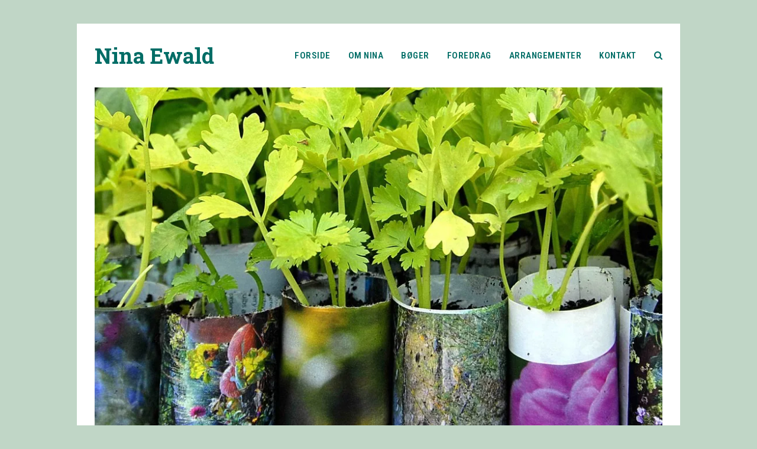

--- FILE ---
content_type: text/html; charset=UTF-8
request_url: https://ninaewald.dk/foredrag/712-1334a/
body_size: 5653
content:
<!DOCTYPE html>
<html lang="da-DK" itemscope itemtype="https://schema.org/WebPage" class="wpex-color-scheme-default">
<head>
<meta charset="UTF-8">
<link rel="profile" href="https://gmpg.org/xfn/11">
<meta name='robots' content='index, follow, max-image-preview:large, max-snippet:-1, max-video-preview:-1' />
<meta name="generator" content="Total WordPress Theme v5.7.1">
<meta name="viewport" content="width=device-width, initial-scale=1">

	<!-- This site is optimized with the Yoast SEO plugin v20.5 - https://yoast.com/wordpress/plugins/seo/ -->
	<title>712-1334a - Nina Ewald</title>
	<link rel="canonical" href="https://ninaewald.dk/foredrag/712-1334a/" />
	<meta property="og:locale" content="da_DK" />
	<meta property="og:type" content="article" />
	<meta property="og:title" content="712-1334a - Nina Ewald" />
	<meta property="og:url" content="https://ninaewald.dk/foredrag/712-1334a/" />
	<meta property="og:site_name" content="Nina Ewald" />
	<meta property="og:image" content="https://ninaewald.dk/foredrag/712-1334a" />
	<meta property="og:image:width" content="980" />
	<meta property="og:image:height" content="723" />
	<meta property="og:image:type" content="image/jpeg" />
	<meta name="twitter:card" content="summary_large_image" />
	<script type="application/ld+json" class="yoast-schema-graph">{"@context":"https://schema.org","@graph":[{"@type":"WebPage","@id":"https://ninaewald.dk/foredrag/712-1334a/","url":"https://ninaewald.dk/foredrag/712-1334a/","name":"712-1334a - Nina Ewald","isPartOf":{"@id":"https://ninaewald.dk/#website"},"primaryImageOfPage":{"@id":"https://ninaewald.dk/foredrag/712-1334a/#primaryimage"},"image":{"@id":"https://ninaewald.dk/foredrag/712-1334a/#primaryimage"},"thumbnailUrl":"https://i0.wp.com/ninaewald.dk/wordpress/wp-content/uploads/2015/08/712-1334a.jpg?fit=980%2C723&ssl=1","datePublished":"2015-10-05T10:59:02+00:00","dateModified":"2015-10-05T10:59:02+00:00","breadcrumb":{"@id":"https://ninaewald.dk/foredrag/712-1334a/#breadcrumb"},"inLanguage":"da-DK","potentialAction":[{"@type":"ReadAction","target":["https://ninaewald.dk/foredrag/712-1334a/"]}]},{"@type":"ImageObject","inLanguage":"da-DK","@id":"https://ninaewald.dk/foredrag/712-1334a/#primaryimage","url":"https://i0.wp.com/ninaewald.dk/wordpress/wp-content/uploads/2015/08/712-1334a.jpg?fit=980%2C723&ssl=1","contentUrl":"https://i0.wp.com/ninaewald.dk/wordpress/wp-content/uploads/2015/08/712-1334a.jpg?fit=980%2C723&ssl=1","width":980,"height":723},{"@type":"BreadcrumbList","@id":"https://ninaewald.dk/foredrag/712-1334a/#breadcrumb","itemListElement":[{"@type":"ListItem","position":1,"name":"Hjem","item":"https://ninaewald.dk/"},{"@type":"ListItem","position":2,"name":"Foredrag","item":"https://ninaewald.dk/foredrag/"},{"@type":"ListItem","position":3,"name":"712-1334a"}]},{"@type":"WebSite","@id":"https://ninaewald.dk/#website","url":"https://ninaewald.dk/","name":"Nina Ewald","description":"Haver, planter, design, trends og opskrifter","potentialAction":[{"@type":"SearchAction","target":{"@type":"EntryPoint","urlTemplate":"https://ninaewald.dk/?s={search_term_string}"},"query-input":"required name=search_term_string"}],"inLanguage":"da-DK"}]}</script>
	<!-- / Yoast SEO plugin. -->


<link rel='dns-prefetch' href='//secure.gravatar.com' />
<link rel='dns-prefetch' href='//fonts.googleapis.com' />
<link rel='dns-prefetch' href='//v0.wordpress.com' />
<link rel='dns-prefetch' href='//i0.wp.com' />
<link rel="alternate" type="application/rss+xml" title="Nina Ewald &raquo; Feed" href="https://ninaewald.dk/feed/" />
<link rel="alternate" type="application/rss+xml" title="Nina Ewald &raquo;-kommentar-feed" href="https://ninaewald.dk/comments/feed/" />
<link rel="alternate" type="application/rss+xml" title="Nina Ewald &raquo; 712-1334a-kommentar-feed" href="https://ninaewald.dk/foredrag/712-1334a/feed/" />
<link rel="preload" href="https://ninaewald.dk/wordpress/wp-content/themes/Total/assets/lib/ticons/fonts/ticons.woff2" type="font/woff2" as="font" crossorigin><link rel='stylesheet' id='js_composer_front-css' href='https://ninaewald.dk/wordpress/wp-content/plugins/js_composer/assets/css/js_composer.min.css?ver=6.7.0' media='all' />
<link rel='stylesheet' id='mediaelement-css' href='https://ninaewald.dk/wordpress/wp-includes/js/mediaelement/mediaelementplayer-legacy.min.css?ver=4.2.17' media='all' />
<link rel='stylesheet' id='wp-mediaelement-css' href='https://ninaewald.dk/wordpress/wp-includes/js/mediaelement/wp-mediaelement.min.css?ver=6.2.8' media='all' />
<link rel='stylesheet' id='parent-style-css' href='https://ninaewald.dk/wordpress/wp-content/themes/Total/style.css?ver=6.2.8' media='all' />
<link rel='stylesheet' id='wpex-google-font-roboto-css' href='//fonts.googleapis.com/css2?family=Roboto:ital,wght@0,100;0,200;0,300;0,400;0,500;0,600;0,700;0,800;0,900;1,100;1,200;1,300;1,400;1,500;1,600;1,700;1,800;1,900&#038;display=swap&#038;subset=latin' media='all' />
<link rel='stylesheet' id='wpex-google-font-roboto-slab-css' href='//fonts.googleapis.com/css2?family=Roboto+Slab:ital,wght@0,100;0,200;0,300;0,400;0,500;0,600;0,700;0,800;0,900;1,100;1,200;1,300;1,400;1,500;1,600;1,700;1,800;1,900&#038;display=swap&#038;subset=latin' media='all' />
<link rel='stylesheet' id='wpex-google-font-roboto-condensed-css' href='//fonts.googleapis.com/css2?family=Roboto+Condensed:ital,wght@0,100;0,200;0,300;0,400;0,500;0,600;0,700;0,800;0,900;1,100;1,200;1,300;1,400;1,500;1,600;1,700;1,800;1,900&#038;display=swap&#038;subset=latin' media='all' />
<link rel='stylesheet' id='wpex-style-css' href='https://ninaewald.dk/wordpress/wp-content/themes/total-child-ewald/style.css?ver=5.7.1' media='all' />
<link rel='stylesheet' id='wpex-mobile-menu-breakpoint-max-css' href='https://ninaewald.dk/wordpress/wp-content/themes/Total/assets/css/wpex-mobile-menu-breakpoint-max.css?ver=5.7.1' media='only screen and (max-width:959px)' />
<link rel='stylesheet' id='wpex-mobile-menu-breakpoint-min-css' href='https://ninaewald.dk/wordpress/wp-content/themes/Total/assets/css/wpex-mobile-menu-breakpoint-min.css?ver=5.7.1' media='only screen and (min-width:960px)' />
<link rel='stylesheet' id='wpex-wpbakery-css' href='https://ninaewald.dk/wordpress/wp-content/themes/Total/assets/css/wpex-wpbakery.css?ver=5.7.1' media='all' />
<link rel='stylesheet' id='ticons-css' href='https://ninaewald.dk/wordpress/wp-content/themes/Total/assets/lib/ticons/css/ticons.min.css?ver=5.7.1' media='all' />
<link rel='stylesheet' id='vcex-shortcodes-css' href='https://ninaewald.dk/wordpress/wp-content/themes/Total/assets/css/vcex-shortcodes.css?ver=5.7.1' media='all' />
<link rel='stylesheet' id='social-logos-css' href='https://ninaewald.dk/wordpress/wp-content/plugins/jetpack/_inc/social-logos/social-logos.min.css?ver=12.0.2' media='all' />
<link rel='stylesheet' id='jetpack_css-css' href='https://ninaewald.dk/wordpress/wp-content/plugins/jetpack/css/jetpack.css?ver=12.0.2' media='all' />
<script src='https://ninaewald.dk/wordpress/wp-includes/js/jquery/jquery.min.js?ver=3.6.4' id='jquery-core-js'></script>
<script src='https://ninaewald.dk/wordpress/wp-includes/js/jquery/jquery-migrate.min.js?ver=3.4.0' id='jquery-migrate-js'></script>
<link rel="https://api.w.org/" href="https://ninaewald.dk/wp-json/" /><link rel="alternate" type="application/json" href="https://ninaewald.dk/wp-json/wp/v2/media/215" /><link rel="EditURI" type="application/rsd+xml" title="RSD" href="https://ninaewald.dk/wordpress/xmlrpc.php?rsd" />
<link rel="wlwmanifest" type="application/wlwmanifest+xml" href="https://ninaewald.dk/wordpress/wp-includes/wlwmanifest.xml" />
<meta name="generator" content="WordPress 6.2.8" />
<link rel='shortlink' href='https://wp.me/a7draz-3t' />
<link rel="alternate" type="application/json+oembed" href="https://ninaewald.dk/wp-json/oembed/1.0/embed?url=https%3A%2F%2Fninaewald.dk%2Fforedrag%2F712-1334a%2F" />
<link rel="alternate" type="text/xml+oembed" href="https://ninaewald.dk/wp-json/oembed/1.0/embed?url=https%3A%2F%2Fninaewald.dk%2Fforedrag%2F712-1334a%2F&#038;format=xml" />
	<style>img#wpstats{display:none}</style>
		<noscript><style>body:not(.content-full-screen) .wpex-vc-row-stretched[data-vc-full-width-init="false"]{visibility:visible;}</style></noscript><style type="text/css" id="wp-custom-css">.vcex-blog-entry-details{padding:5px!important;border:0px solid #eee!important}</style><noscript><style> .wpb_animate_when_almost_visible { opacity: 1; }</style></noscript><style data-type="wpex-css" id="wpex-css">/*TYPOGRAPHY*/body{font-family:"Roboto",sans-serif;font-weight:300;font-size:16px;color:#333333;line-height:1.5}#site-logo .site-logo-text{font-family:"Roboto Slab";font-size:36px}.main-navigation-ul .link-inner{font-family:"Roboto Condensed";font-weight:600;font-size:15px;letter-spacing:.5px;text-transform:uppercase}h1,h2,h3,h4,h5,h6,.theme-heading,.page-header-title,.wpex-heading,.vcex-heading,.entry-title,.wpex-font-heading{font-family:"Roboto Slab"}/*CUSTOMIZER STYLING*/:root{--wpex-accent:#007f72;--wpex-accent-alt:#007f72;--wpex-text-1:#006d66;--wpex-link-color:#6da872;--wpex-hover-heading-link-color:#6da872;--wpex-hover-link-color:#45724f;--wpex-vc-column-inner-margin-bottom:40px}body,.boxed-main-layout,.footer-has-reveal #main{background-color:#c0d6c6}.page-header.wpex-supports-mods{background-color:#ffffff}:root,.boxed-main-layout.wpex-responsive #wrap{--wpex-container-width:1020px}#site-navigation-wrap{--wpex-main-nav-link-color:#006d66;--wpex-hover-main-nav-link-color:#006d66;--wpex-active-main-nav-link-color:#006d66;--wpex-hover-main-nav-link-color:#a6bcac;--wpex-active-main-nav-link-color:#00332e}#footer{--wpex-surface-1:#c0d6c6;background-color:#c0d6c6;color:#000000;--wpex-heading-color:#000000;--wpex-text-2:#000000}#footer-bottom{background-color:#c0d6c6}</style></head>

<body data-rsssl=1 class="attachment attachment-template-default attachmentid-215 attachment-jpeg wp-embed-responsive wpex-theme wpex-responsive boxed-main-layout no-composer wpex-live-site wpex-has-primary-bottom-spacing site-boxed content-full-width sidebar-widget-icons hasnt-overlay-header page-header-disabled wpex-antialiased wpex-mobile-toggle-menu-icon_buttons has-mobile-menu wpex-share-p-horizontal wpex-no-js wpb-js-composer js-comp-ver-6.7.0 vc_responsive">

	
	
	
<a href="#content" class="skip-to-content">skip to Main Content</a><span data-ls_id="#site_top"></span>
	<div id="outer-wrap" class="wpex-overflow-hidden">
		
		<div id="wrap" class="wpex-clr">

			


	<header id="site-header" class="header-one fixed-scroll wpex-z-99 has-sticky-dropshadow dyn-styles wpex-relative wpex-clr" itemscope="itemscope" itemtype="https://schema.org/WPHeader">

		
		<div id="site-header-inner" class="header-one-inner header-padding container wpex-relative wpex-h-100 wpex-py-30 wpex-clr">
<div id="site-logo" class="site-branding header-one-logo logo-padding wpex-table">
	<div id="site-logo-inner" class="wpex-table-cell wpex-align-middle wpex-clr"><a id="site-logo-link" href="https://ninaewald.dk/" rel="home" class="site-logo-text">Nina Ewald</a></div>

</div>
	
	<div id="site-navigation-wrap" class="navbar-style-one navbar-fixed-height navbar-fixed-line-height wpex-dropdowns-caret wpex-stretch-megamenus hide-at-mm-breakpoint wpex-clr">

		<nav id="site-navigation" class="navigation main-navigation main-navigation-one wpex-clr" itemscope="itemscope" itemtype="https://schema.org/SiteNavigationElement" aria-label="Main menu">

			
				<ul id="menu-hovedmenu" class="main-navigation-ul dropdown-menu sf-menu"><li id="menu-item-20" class="menu-item menu-item-type-post_type menu-item-object-page menu-item-home menu-item-20"><a href="https://ninaewald.dk/"><span class="link-inner">Forside</span></a></li>
<li id="menu-item-18" class="menu-item menu-item-type-post_type menu-item-object-page menu-item-18"><a href="https://ninaewald.dk/om-nina/"><span class="link-inner">Om Nina</span></a></li>
<li id="menu-item-17" class="menu-item menu-item-type-post_type menu-item-object-page menu-item-17"><a href="https://ninaewald.dk/boeger-af-nina-ewald/"><span class="link-inner">Bøger</span></a></li>
<li id="menu-item-16" class="menu-item menu-item-type-post_type menu-item-object-page menu-item-16"><a href="https://ninaewald.dk/foredrag/"><span class="link-inner">Foredrag</span></a></li>
<li id="menu-item-321" class="menu-item menu-item-type-post_type menu-item-object-page menu-item-321"><a href="https://ninaewald.dk/arrangementer/"><span class="link-inner">Arrangementer</span></a></li>
<li id="menu-item-19" class="menu-item menu-item-type-post_type menu-item-object-page menu-item-19"><a href="https://ninaewald.dk/kontakt/"><span class="link-inner">Kontakt</span></a></li>
<li class="search-toggle-li menu-item wpex-menu-extra no-icon-margin"><a href="#" class="site-search-toggle search-dropdown-toggle" role="button" aria-expanded="false" aria-controls="searchform-dropdown" aria-label="Search"><span class="link-inner"><span class="wpex-menu-search-text">Search</span><span class="wpex-menu-search-icon ticon ticon-search" aria-hidden="true"></span></span></a></li></ul>
			
		</nav>

	</div>

	

<div id="mobile-menu" class="wpex-mobile-menu-toggle show-at-mm-breakpoint wpex-flex wpex-items-center wpex-absolute wpex-top-50 -wpex-translate-y-50 wpex-right-0">
	<div class="wpex-inline-flex wpex-items-center">
						<a href="#" class="mobile-menu-toggle" role="button" aria-label="Toggle mobile menu" aria-expanded="false"><span class="mobile-menu-toggle__icon wpex-flex"><span class="wpex-hamburger-icon wpex-hamburger-icon--inactive wpex-hamburger-icon--animate" aria-hidden="true"><span></span></span></span></a>			</div>
</div>
<div id="searchform-dropdown" data-placeholder="Search" data-disable-autocomplete="true" class="header-searchform-wrap header-drop-widget header-drop-widget--colored-top-border wpex-invisible wpex-opacity-0 wpex-absolute wpex-transition-all wpex-duration-200 wpex-translate-Z-0 wpex-text-initial wpex-z-10000 wpex-top-100 wpex-right-0 wpex-surface-1 wpex-text-2 wpex-p-15">
	
<form method="get" class="searchform" action="https://ninaewald.dk/">
	<label>
		<span class="screen-reader-text">Search</span>
		<input type="search" class="field" name="s" placeholder="Search" />
	</label>
			<button type="submit" class="searchform-submit"><span class="ticon ticon-search" aria-hidden="true"></span><span class="screen-reader-text">Submit</span></button>
</form></div></div>

		
	</header>



			
			<main id="main" class="site-main wpex-clr">

				
	<div class="container wpex-clr">

		
		<div id="primary" class="content-area">

			
			<div id="content" class="site-content">

				
				
						<div id="attachment-post-media"><img width="980" height="723" src="https://i0.wp.com/ninaewald.dk/wordpress/wp-content/uploads/2015/08/712-1334a.jpg?fit=980%2C723&amp;ssl=1" class="wpex-align-middle" alt="" decoding="async" loading="lazy" srcset="https://i0.wp.com/ninaewald.dk/wordpress/wp-content/uploads/2015/08/712-1334a.jpg?w=980&amp;ssl=1 980w, https://i0.wp.com/ninaewald.dk/wordpress/wp-content/uploads/2015/08/712-1334a.jpg?resize=300%2C221&amp;ssl=1 300w" sizes="(max-width: 980px) 100vw, 980px" /></div>

						<div id="attachment-post-content" class="entry wpex-mt-20 wpex-clr"></div>

						<div id="attachment-post-footer" class="wpex-mt-20 wpex-last-mb-0">
							<strong>Downloads</strong>: <a href="https://i0.wp.com/ninaewald.dk/wordpress/wp-content/uploads/2015/08/712-1334a.jpg?fit=980%2C723&#038;ssl=1" download>full (980x723)</a> | <a href="https://i0.wp.com/ninaewald.dk/wordpress/wp-content/uploads/2015/08/712-1334a.jpg?fit=300%2C221&#038;ssl=1" download>medium (300x221)</a> | <a href="https://i0.wp.com/ninaewald.dk/wordpress/wp-content/uploads/2015/08/712-1334a.jpg?resize=150%2C150&#038;ssl=1" download>thumbnail (150x150)</a>						</div>

					
				
				
			</div>

			
		</div>

		
	</div>


			
		</main>

		
		


	
	    <footer id="footer" class="site-footer wpex-surface-dark" itemscope="itemscope" itemtype="https://schema.org/WPFooter">

	        
	        <div id="footer-inner" class="site-footer-inner container wpex-pt-40 wpex-clr">
<div id="footer-widgets" class="wpex-row wpex-clr gap-30">

	
	
		<div class="footer-box span_1_of_4 col col-1"><div id="text-2" class="footer-widget widget wpex-pb-40 wpex-clr widget_text">			<div class="textwidget"><p>Nina Ewald/Dia Press<br />
Skolevej 8<br />
DK-2840 Holte<br />
Mob. 3022 2802</p>
</div>
		</div></div>

	
	
	
	
	
	
	
</div></div>

	        
	    </footer>

	


	</div>

	
</div>




<a href="#outer-wrap" id="site-scroll-top" class="wpex-flex wpex-items-center wpex-justify-center wpex-fixed wpex-rounded-full wpex-text-center wpex-box-content wpex-transition-all wpex-duration-200 wpex-bottom-0 wpex-right-0 wpex-mr-25 wpex-mb-25 wpex-no-underline wpex-surface-2 wpex-text-4 wpex-hover-bg-accent wpex-invisible wpex-opacity-0" data-scroll-speed="1000" data-scroll-offset="100"><span class="ticon ticon-chevron-up" aria-hidden="true"></span><span class="screen-reader-text">Back To Top</span></a>


<div id="mobile-menu-search" class="wpex-hidden">
	<form method="get" action="https://ninaewald.dk/" class="mobile-menu-searchform">
		<label class="wpex-inherit-color">
			<span class="screen-reader-text">Search</span>
			<input type="search" name="s" autocomplete="off" placeholder="Search">
								</label>
		<button type="submit" class="searchform-submit"><span class="ticon ticon-search" aria-hidden="true"></span><span class="screen-reader-text">Submit</span></button>
	</form>
</div>
<div class="wpex-sidr-overlay wpex-fixed wpex-inset-0 wpex-hidden wpex-z-9999 wpex-bg-black wpex-opacity-60"></div>


<script src='https://ninaewald.dk/wordpress/wp-content/plugins/jetpack/_inc/build/photon/photon.min.js?ver=20191001' id='jetpack-photon-js'></script>
<script src='https://ninaewald.dk/wordpress/wp-content/themes/Total/assets/js/dynamic/wp/wpex-comment-reply.min.js?ver=2.7.0' id='wpex-comment-reply-js'></script>
<script src='https://ninaewald.dk/wordpress/wp-includes/js/hoverIntent.min.js?ver=1.10.2' id='hoverIntent-js'></script>
<script id='wpex-superfish-js-extra'>
var wpex_superfish_params = {"delay":"600","speed":"fast","speedOut":"fast"};
</script>
<script src='https://ninaewald.dk/wordpress/wp-content/themes/Total/assets/js/dynamic/wpex-superfish.min.js?ver=5.7.1' id='wpex-superfish-js'></script>
<script id='wpex-core-js-extra'>
var wpex_theme_params = {"menuWidgetAccordion":"1","mobileMenuBreakpoint":"959","i18n":{"openSubmenu":"Open submenu of %s","closeSubmenu":"Close submenu of %s"},"stickyHeaderStyle":"standard","hasStickyMobileHeader":"","stickyHeaderBreakPoint":"960","selectArrowIcon":"<span class=\"wpex-select-arrow__icon ticon ticon-angle-down\" aria-hidden=\"true\"><\/span>","customSelects":".widget_categories form,.widget_archive select,.vcex-form-shortcode select","scrollToHash":"1","localScrollFindLinks":"1","localScrollHighlight":"1","localScrollUpdateHash":"","scrollToHashTimeout":"500","localScrollTargets":"li.local-scroll a, a.local-scroll, .local-scroll-link, .local-scroll-link > a","localScrollSpeed":"1000","scrollToBehavior":"smooth","mobileMenuOpenSubmenuIcon":"<span class=\"wpex-open-submenu__icon wpex-transition-all wpex-duration-300 ticon ticon-angle-down\" aria-hidden=\"true\"><\/span>"};
</script>
<script src='https://ninaewald.dk/wordpress/wp-content/themes/Total/assets/js/total.min.js?ver=5.7.1' id='wpex-core-js'></script>
<script id='wpex-mobile-menu-sidr-js-extra'>
var wpex_mobile_menu_sidr_params = {"source":"#site-navigation, #mobile-menu-search","side":"right","dark_surface":"1","displace":"","aria_label":"Mobile menu","aria_label_close":"Close mobile menu","class":["wpex-mobile-menu"],"speed":"300"};
</script>
<script src='https://ninaewald.dk/wordpress/wp-content/themes/Total/assets/js/mobile-menu/sidr.min.js?ver=5.7.1' id='wpex-mobile-menu-sidr-js'></script>
	<script src='https://stats.wp.com/e-202605.js' defer></script>
	<script>
		_stq = window._stq || [];
		_stq.push([ 'view', {v:'ext',blog:'106637059',post:'215',tz:'0',srv:'ninaewald.dk',j:'1:12.0.2'} ]);
		_stq.push([ 'clickTrackerInit', '106637059', '215' ]);
	</script>
</body>
</html>